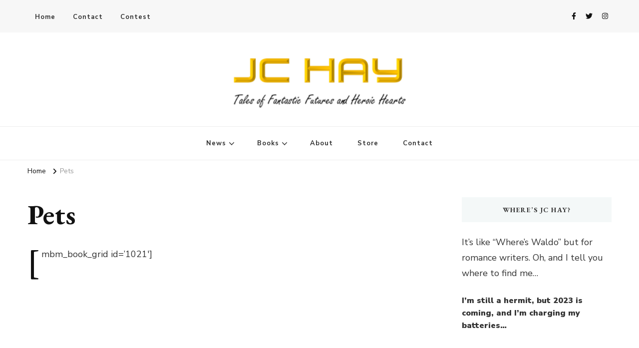

--- FILE ---
content_type: text/javascript
request_url: https://jchay.com/wp-content/themes/vilva-pro/js/ajax.min.js?ver=2.3.1
body_size: 839
content:
/*! vilva-pro 2.3.1 2024-07-02 10:02:09 AM */
jQuery.fn.isOnScreen=function(){var a=jQuery(window),i={top:a.scrollTop(),left:a.scrollLeft()},a=(i.right=i.left+a.width(),i.bottom=i.top+a.height(),this.offset());return a.right=a.left+this.outerWidth(),a.bottom=a.top+this.outerHeight(),!(i.right<a.left||i.left>a.right||i.bottom<a.top||i.top>a.bottom)},jQuery(document).ready(function(t){var i,l,e,a,o,n;"undefined"!=typeof vilva_pro_ajax&&(i=parseInt(vilva_pro_ajax.startPage)+1,l=parseInt(vilva_pro_ajax.maxPages),e=vilva_pro_ajax.nextLink,"load_more"==(a=vilva_pro_ajax.autoLoad)?(0<t(".blog").length||0<t(".search").length||0<t(".archive").length)&&(t(".pagination").before('<div class="pagination_holder" style="display: none;"></div>').after('<div id="load-posts"><a href="javascript:void(0);"><i class="fas fa-sync-alt"></i>'+vilva_pro_ajax.loadmore+"</a></div>"),i==l+1&&t("#load-posts a").html('<i class="fas fa-ban"></i>'+vilva_pro_ajax.nomore).addClass("disabled"),t("#load-posts a").on("click",function(){return i<=l&&!t(this).hasClass("loading")&&(t(this).html('<i class="fas fa-sync-alt fa-spinner"></i>'+vilva_pro_ajax.loading).addClass("loading"),t(".pagination_holder").load(e+" .latest_post",function(){i++;e=e.replace(/(\/?)page(\/|d=)[0-9]+/,"$1page$2"+i);var a=t(".pagination_holder").html();t(".pagination_holder").html(""),t(".site-main article:last").after(a),t(".site-main").find(".entry-content").find("div").hasClass("tiled-gallery")&&t.getScript(vilva_pro_ajax.plugin_url+"/jetpack/modules/tiled-gallery/tiled-gallery/tiled-gallery.js"),(i<=l?t("#load-posts a").html('<i class="fas fa-sync-alt"></i>'+vilva_pro_ajax.loadmore):t("#load-posts a").html('<i class="fas fa-ban"></i>'+vilva_pro_ajax.nomore).addClass("disabled")).removeClass("loading")})),!1}),t(".pagination").remove()):"infinite_scroll"==a&&(t(".pagination").before('<div class="pagination_holder" style="display: none;"></div>'),n=o=!1,(0<t(".blog").length||0<t(".search").length||0<t(".archive").length)&&t(window).on("scroll",function(){o||n||t(".latest_post").last().isOnScreen()&&(i<=l?(o=!0,t(".pagination_holder").load(e+" .latest_post",function(){i++;o=!1,e=e.replace(/(\/?)page(\/|d=)[0-9]+/,"$1page$2"+i);var a=t(".pagination_holder").html();t(".pagination_holder").html(""),t(".site-main article:last").after(a),t(".site-main").find(".entry-content").find("div").hasClass("tiled-gallery")&&t.getScript(vilva_pro_ajax.plugin_url+"/jetpack/modules/tiled-gallery/tiled-gallery/tiled-gallery.js")})):n=!0)}),t(".pagination").remove()),t("body").on("click",".btn-simple",function(){t(this).addClass("adding-cart");var i=t(this).attr("id");t.ajax({url:vilva_pro_ajax.url,type:"post",data:"action=vilva_pro_add_cart_single&product_id="+i,success:function(a){t("#"+i).replaceWith(a)}}).done(function(){var a=t("#cart-"+i).val();t(".cart .number").html(a)})}),t("body").on("click",".bsp_ajax_like",function(){var a=t(this);id=a.attr("id").split("-").pop(),"like"===a.children().attr("class").split(" ")[1]&&t.ajax({type:"post",url:vilva_pro_ajax.url,data:{action:"vilva_pro_post_like",id:id},beforeSend:function(){a.addClass("loading")},success:function(a){a&&t("#like-"+id).html(a)}}).done(function(){a.removeClass("loading")})}),t(".single").on("click",".bhp_single_ajax_like",function(){var a=t(this);id=a.attr("id").split("-").pop(),"like"===a.children().attr("class").split(" ")[2]&&t.ajax({type:"post",url:vilva_pro_ajax.url,data:{action:"vilva_pro_post_like_single",id:id},beforeSend:function(){a.addClass("loading")},success:function(a){a&&t("#singlelike-"+id).html(a)}}).done(function(){a.removeClass("loading")})}))});

--- FILE ---
content_type: text/javascript
request_url: https://jchay.com/wp-content/themes/vilva-pro/js/custom.min.js?ver=2.3.1
body_size: 2741
content:
/*! vilva-pro 2.3.1 2024-07-02 10:02:09 AM */
jQuery(document).ready(function(i){var e="1"==vilva_pro_data.auto,t="1"==vilva_pro_data.loop,a="1"==vilva_pro_data.rtl,n=(i(".vilva-dark-mode-toggle .vilva-dark-mode-toggle-btn").on("click",function(){i(this).parent(".vilva-dark-mode-toggle").toggleClass("active")}),JSON.parse(localStorage.getItem("vilvaCheckboxValues"))||{}),s=i(".vilva-light-dark-toggle :checkbox"),e=(s.on("change",function(){s.each(function(){n[this.id]=this.checked}),localStorage.setItem("vilvaCheckboxValues",JSON.stringify(n))}),i.each(n,function(e,t){i("#"+e).prop("checked",t)}),i('.vilva-light-dark-toggle input[type="checkbox"]').on("click",function(){1==i(this).prop("checked")?i("body").addClass("vilva-dark-mode-enabled"):i("body").removeClass("vilva-dark-mode-enabled")}),i(window).on("load",function(){1==i('.vilva-light-dark-toggle input[type="checkbox"]').prop("checked")?i("body").addClass("vilva-dark-mode-enabled"):i("body").removeClass("vilva-dark-mode-enabled")}),i(".sticky-t-bar .close").on("click",function(){i(".sticky-bar-content").slideToggle(),i(".sticky-t-bar").toggleClass("active")}),i(".header-search .search-toggle").on("click",function(e){i(this).parent(".header-search").addClass("active"),e.stopPropagation()}),i(".header-search .search-form").on("click",function(e){e.stopPropagation()}),i(window).on("click",function(){i(".header-search").removeClass("active")}),i(".menu-item-has-children").prepend('<button class="submenu-toggle"><i class="fas fa-chevron-down"></i></button>'),i(".nav-menu").append('<button class="close"></button>'),i(".menu-item-has-children .submenu-toggle").on("click",function(){i(this).toggleClass("active"),i(this).siblings(".sub-menu").slideToggle()}),i(".style-two .secondary-menu .toggle-btn, .style-nine .secondary-menu .toggle-btn, .style-ten .secondary-menu .toggle-btn, .style-eleven .secondary-menu .toggle-btn, .style-twelve .secondary-menu .toggle-btn, .style-fifteen .secondary-menu .toggle-btn, .style-sixteen .secondary-menu .toggle-btn, .style-seventeen .secondary-menu .toggle-btn, .style-eighteen .secondary-menu .toggle-btn, .style-nineteen .secondary-menu .toggle-btn").on("click",function(e){i(this).parent(".secondary-menu").addClass("menu-toggled"),e.stopPropagation()}),i(".style-one .secondary-menu .toggle-btn, .style-three .secondary-menu .toggle-btn, .style-four .secondary-menu .toggle-btn, .style-five .secondary-menu .toggle-btn, .style-six .secondary-menu .toggle-btn, .style-seven .secondary-menu .toggle-btn, .style-eight .secondary-menu .toggle-btn, .style-thirteen .secondary-menu .toggle-btn, .style-fourteen .secondary-menu .toggle-btn").on("click",function(e){i(".secondary-menu .nav-menu").slideToggle()}),i(window).width()<1025&&i(".style-two .secondary-menu .toggle-btn, .style-nine .secondary-menu .toggle-btn, .style-ten .secondary-menu .toggle-btn, .style-eleven .secondary-menu .toggle-btn, .style-twelve .secondary-menu .toggle-btn, .style-fifteen .secondary-menu .toggle-btn, .style-sixteen .secondary-menu .toggle-btn, .style-seventeen .secondary-menu .toggle-btn, .style-eighteen .secondary-menu .toggle-btn, .style-nineteen .secondary-menu .toggle-btn").on("click",function(e){i(".secondary-menu .nav-menu").slideToggle()}),i(".main-navigation .toggle-btn").on("click",function(e){i(this).parent(".main-navigation").addClass("menu-active"),e.stopPropagation()}),i(".nav-menu .close, body").on("click",function(){i(".secondary-menu").removeClass("menu-toggled"),i(".main-navigation").removeClass("menu-active")}),i(window).on("keyup",function(e){"Escape"==e.key&&(i(".secondary-menu").removeClass("menu-toggled"),i(".header-search").removeClass("active"))}),i(".nav-menu").on("click",function(e){e.stopPropagation()}),vilva_pro_data.secondary_menu&&i(window).on("load resize",function(){1024<i(window).width()&&["style-two","style-nine","style-ten","style-eleven","style-twelve","style-fifteen","style-sixteen","style-seventeen","style-eighteen","style-nineteen"].forEach(function(e){i(".site-header").hasClass(e)&&new PerfectScrollbar("."+e+" .secondary-menu .nav-menu",{wheelSpeed:.5,wheelPropagation:!1,minScrollbarLength:20})})}),i(window).on("load resize",function(){var e=i(".admin-bar #wpadminbar").outerHeight(),t=i(".site-header").outerHeight(),e=(600<i(window).width()?i(".admin-bar .sticky-header").css("margin-top",e):i(".admin-bar .sticky-header").css("margin-top",0),i(window).on("scroll",function(){i(this).scrollTop()>t?i(".sticky-header").addClass("sticky"):i(".sticky-header").removeClass("sticky")}),i(".sticky-header").outerHeight());i(".last-widget-sticky .site-content .widget-area .widget:last-child").css("top",e),i(".single.admin-bar .site-main .sticky-meta .article-meta .article-inner-meta, .last-widget-sticky .site-content .widget-area .widget:last-child").css("top",e+46)}),i(".main-navigation ul li a, .secondary-menu ul li a, .submenu-toggle").on("focus",function(){i(this).parents("li").addClass("focused")}).on("blur",function(){i(this).parents("li").removeClass("focused")}),i(".site-banner.style-one .item-wrap").owlCarousel({items:1,autoplay:e,loop:t,nav:!0,dots:!1,autoplaySpeed:800,autoplayTimeout:vilva_pro_data.speed,rtl:a,responsive:{0:{margin:10,stagePadding:20},768:{margin:10,stagePadding:80},1025:{margin:40,stagePadding:150},1200:{margin:60,stagePadding:200},1367:{margin:80,stagePadding:300},1501:{margin:110,stagePadding:342}}}),i(".site-banner.style-two .item-wrap").owlCarousel({items:1,autoplay:e,loop:t,nav:!0,dots:!1,autoplaySpeed:800,autoplayTimeout:vilva_pro_data.speed,rtl:a,responsive:{0:{stagePadding:0},1025:{stagePadding:100},1200:{stagePadding:200},1367:{stagePadding:255}}}),i(".site-banner.style-three .item-wrap").owlCarousel({items:3,autoplay:e,loop:t,nav:!0,dots:!1,autoplaySpeed:800,autoplayTimeout:vilva_pro_data.speed,stagePadding:60,rtl:a,responsive:{0:{items:1,stagePadding:20},768:{items:2,stagePadding:40},1025:{items:2,stagePadding:60},1200:{items:3}}}),i(".site-banner.style-four .item-wrap, .site-banner.style-seven .item-wrap, .site-banner.style-eight .item-wrap, .site-banner.style-ten .item-wrap, .site-banner.style-eleven .item-wrap").owlCarousel({items:1,autoplay:e,loop:t,nav:!0,dots:!1,autoplaySpeed:800,autoplayTimeout:vilva_pro_data.speed,rtl:a}),i(".site-banner.style-five .item-wrap").owlCarousel({items:4,autoplay:e,loop:t,nav:!0,dots:!1,autoplaySpeed:800,autoplayTimeout:vilva_pro_data.speed,rtl:a,responsive:{0:{items:1},768:{items:2},1025:{items:3},1367:{items:4}}}),i(".site-banner.style-nine .item-wrap").owlCarousel({items:1,autoplay:e,loop:t,nav:!0,dots:!1,autoplaySpeed:800,autoplayTimeout:vilva_pro_data.speed,rtl:a}),i(".site-banner.style-six .item-wrap").owlCarousel({items:1,margin:30,autoplay:e,loop:t,nav:!0,dots:!1,autoplaySpeed:800,autoplayTimeout:vilva_pro_data.speed,stagePadding:470,rtl:a,center:!0,responsive:{0:{margin:10,stagePadding:20},768:{stagePadding:80},1025:{stagePadding:150},1200:{stagePadding:200},1367:{stagePadding:300},1501:{stagePadding:320},1671:{stagePadding:360},1801:{stagePadding:300},1901:{stagePadding:410}}}),i(".site-banner.style-six .owl-item.center")),o=(i(".site-banner.style-six .owl-prev").html('<span class="nav-arrow"><svg xmlns="http://www.w3.org/2000/svg" viewBox="0 0 448 512"><path fill="#fff" d="M152.485 396.284l19.626-19.626c4.753-4.753 4.675-12.484-.173-17.14L91.22 282H436c6.627 0 12-5.373 12-12v-28c0-6.627-5.373-12-12-12H91.22l80.717-77.518c4.849-4.656 4.927-12.387.173-17.14l-19.626-19.626c-4.686-4.686-12.284-4.686-16.971 0L3.716 247.515c-4.686 4.686-4.686 12.284 0 16.971l131.799 131.799c4.686 4.685 12.284 4.685 16.97-.001z"></path></svg></span><p class="cat-links">'+e.prev().find(".cat-links").html()+'</p><h5 class="banner-title">'+e.prev().find(".banner-title").html()+"</h5>").fadeIn("slow"),i(".site-banner.style-six .owl-next").html('<span class="nav-arrow"><svg xmlns="http://www.w3.org/2000/svg" viewBox="0 0 448 512"><path fill="#fff" d="M295.515 115.716l-19.626 19.626c-4.753 4.753-4.675 12.484.173 17.14L356.78 230H12c-6.627 0-12 5.373-12 12v28c0 6.627 5.373 12 12 12h344.78l-80.717 77.518c-4.849 4.656-4.927 12.387-.173 17.14l19.626 19.626c4.686 4.686 12.284 4.686 16.971 0l131.799-131.799c4.686-4.686 4.686-12.284 0-16.971L312.485 115.716c-4.686-4.686-12.284-4.686-16.97 0z"></path></svg></span><p class="cat-links">'+e.next().find(".cat-links").html()+'</p><h5 class="banner-title">'+e.next().find(".banner-title").html()+"</h5>").fadeIn("slow"),i(".site-banner.style-six .item-wrap").on("translated.owl.carousel",function(){var e=i(".site-banner.style-six .owl-item.center");i(".site-banner.style-six .owl-prev").html('<span class="nav-arrow"><svg xmlns="http://www.w3.org/2000/svg" viewBox="0 0 448 512"><path fill="#fff" d="M152.485 396.284l19.626-19.626c4.753-4.753 4.675-12.484-.173-17.14L91.22 282H436c6.627 0 12-5.373 12-12v-28c0-6.627-5.373-12-12-12H91.22l80.717-77.518c4.849-4.656 4.927-12.387.173-17.14l-19.626-19.626c-4.686-4.686-12.284-4.686-16.971 0L3.716 247.515c-4.686 4.686-4.686 12.284 0 16.971l131.799 131.799c4.686 4.685 12.284 4.685 16.97-.001z"></path></svg></span><p class="cat-links">'+e.prev().find(".cat-links").html()+'</p><h5 class="banner-title">'+e.prev().find(".banner-title").html()+"</h5>").fadeIn("slow"),i(".site-banner.style-six .owl-next").html('<span class="nav-arrow"><svg xmlns="http://www.w3.org/2000/svg" viewBox="0 0 448 512"><path fill="#fff" d="M295.515 115.716l-19.626 19.626c-4.753 4.753-4.675 12.484.173 17.14L356.78 230H12c-6.627 0-12 5.373-12 12v28c0 6.627 5.373 12 12 12h344.78l-80.717 77.518c-4.849 4.656-4.927 12.387-.173 17.14l19.626 19.626c4.686 4.686 12.284 4.686 16.971 0l131.799-131.799c4.686-4.686 4.686-12.284 0-16.971L312.485 115.716c-4.686-4.686-12.284-4.686-16.97 0z"></path></svg></span><p class="cat-links">'+e.next().find(".cat-links").html()+'</p><h5 class="banner-title">'+e.next().find(".banner-title").html()+"</h5>").fadeIn("slow")}),owlLoop=3<i(".feature-section.style-three .grid article").length,i(".feature-section.style-three .grid").owlCarousel({items:3,margin:30,autoplay:!1,loop:owlLoop,nav:!0,dots:!1,autoplaySpeed:800,autoplayTimeout:3e3,stagePadding:230,rtl:a,responsive:{0:{items:1,margin:10,stagePadding:30},541:{items:2,margin:10,stagePadding:30},768:{items:2,margin:30,stagePadding:60},1025:{items:3,stagePadding:80},1200:{stagePadding:140},1501:{stagePadding:160},1801:{stagePadding:190},1900:{stagePadding:200}}}),owlLoop=3<i(".popular-section.style-three .grid article").length,i(".popular-section.style-three .grid").owlCarousel({items:3,margin:30,autoplay:!1,loop:owlLoop,nav:!0,dots:!1,autoplaySpeed:800,autoplayTimeout:3e3,stagePadding:230,rtl:a,responsive:{0:{items:1,margin:10,stagePadding:30},541:{items:2,margin:10,stagePadding:30},768:{items:2,margin:30,stagePadding:60},1025:{items:3,stagePadding:80},1200:{stagePadding:140},1501:{stagePadding:160},1801:{stagePadding:190},1900:{stagePadding:200}}}),i(".promo-section .bttk-itw-holder").addClass("owl-carousel"),owlLoop=1==vilva_pro_data.featured_auto_slide?autoplay=!0:autoplay=!1,i(".promo-section .bttk-itw-holder").owlCarousel({items:3,margin:30,autoplay:autoplay,loop:owlLoop,nav:!0,dots:!1,autoplaySpeed:800,autoplayTimeout:3e3,rtl:a,responsive:{0:{items:1},768:{items:2},1025:{items:3}}}),i(".site-footer .widget .widget-title").wrapInner("<span></span>"),i(window).on("scroll",function(){200<i(window).scrollTop()?i(".back-to-top").addClass("active"):i(".back-to-top").removeClass("active")}),i(".back-to-top").on("click",function(){i("body,html").animate({scrollTop:0},600)}),i('body[class*="post-layout-"] .site-main article .social-share .share-icon').on("click",function(e){i(".social-share").removeClass("active"),i(this).parent(".social-share").addClass("active"),e.stopPropagation()}),i(window).on("click",function(){i(".social-share").removeClass("active")}),i(".widget_bttk_image_text_widget .bttk-itw-holder li .btn-readmore").wrap('<div class="btn-holder"></div>'),i(".post-layout-ten .site-main").imagesLoaded(function(){o.masonry({itemSelector:"article",percentPosition:!0})}));"1"==vilva_pro_data.lightbox&&i("a[href$='.jpg'],a[href$='.jpeg'],a[href$='.png'],a[href$='.gif'],[data-fancybox]").fancybox({buttons:["zoom","slideShow","fullScreen","close"]}),i.fn.wrapStart=function(e){var t=this.contents().filter(function(){return 3==this.nodeType}).first(),a=t.text(),e=a.split(" ",e).join(" ");firstLetter=e.charAt(0),finale='<span class="dropcap">'+firstLetter+"</span>"+e.slice(1),t.length&&(t[0].nodeValue=a.slice(e.length),t.before(finale))},(0<i(".post-template-default").length||0<i(".page-template-default").length&&0==i(".home").length)&&1==vilva_pro_data.drop_cap&&i(".entry-content p").wrapStart(1),i(".single-post .site-main .article-meta").length&&i(".single-post .site-main article").addClass("has-article-meta"),i(window).on("load resize",function(){var e=1024<i(window).width()?i(".single .site-main .article-meta").outerWidth()+50:i(".single .site-main .article-meta").outerWidth()+30,t=i(window).width(),a=i(".vilva-pro-has-blocks .site-content > .container").width(),e=(i(".single-post .site-main .article-meta").length?(s=767<i(window).width()?i(".vilva-pro-has-blocks .site-main .entry-content").width()-e:i(".vilva-pro-has-blocks .site-main .entry-content").width(),i(".vilva-pro-has-blocks.full-width .wp-block-cover-image .wp-block-cover__inner-container, .vilva-pro-has-blocks.full-width .wp-block-cover .wp-block-cover__inner-container, .vilva-pro-has-blocks.full-width-centered .wp-block-cover-image .wp-block-cover__inner-container, .vilva-pro-has-blocks.full-width-centered .wp-block-cover .wp-block-cover__inner-container").css("padding-left",e)):s=i(".vilva-pro-has-blocks .site-main .entry-content").width(),(parseInt(s)-parseInt(t))/2),n=(parseInt(s)-parseInt(a))/2,s=(parseInt(s)-parseInt(t))/2;i(".vilva-pro-has-blocks.full-width .site-main .entry-content .alignfull").css({"max-width":t,width:t,"margin-left":e}),i(".vilva-pro-has-blocks.full-width-centered .site-main .entry-content .alignfull").css({"max-width":t,width:t,"margin-left":s}),i(".vilva-pro-has-blocks.full-width-centered .site-main .entry-content .alignwide").css({"max-width":a,width:a,"margin-left":n})})});